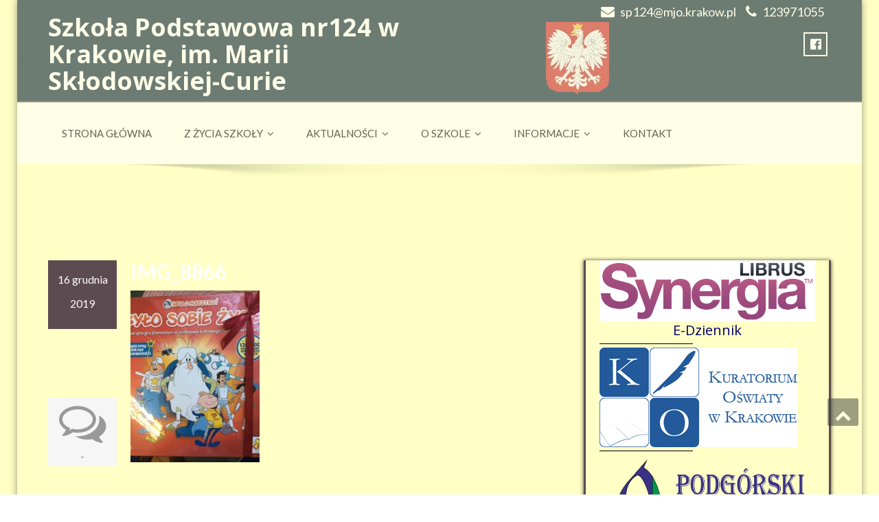

--- FILE ---
content_type: text/html; charset=UTF-8
request_url: https://sp124.pl/?attachment_id=24418
body_size: 12499
content:
<!DOCTYPE html>
<!--[if lt IE 7]>
    <html class="no-js lt-ie9 lt-ie8 lt-ie7"> <![endif]-->
    <!--[if IE 7]>
    <html class="no-js lt-ie9 lt-ie8"> <![endif]-->
    <!--[if IE 8]>
    <html class="no-js lt-ie9"> <![endif]-->
    <!--[if gt IE 8]><!-->
<html lang="pl-PL"><!--<![endif]-->
<head>
	<meta http-equiv="X-UA-Compatible" content="IE=edge">
    <meta name="viewport" content="width=device-width, initial-scale=1.0">  
    <meta charset="UTF-8" />	
	<title>IMG_8866 &#8211; Szkoła Podstawowa nr124 w Krakowie, im. Marii Skłodowskiej-Curie</title>
<meta name='robots' content='max-image-preview:large' />
<link rel='dns-prefetch' href='//fonts.googleapis.com' />
<link rel="alternate" type="application/rss+xml" title="Szkoła Podstawowa nr124 w Krakowie, im. Marii Skłodowskiej-Curie &raquo; Kanał z wpisami" href="https://sp124.pl/?feed=rss2" />
<link rel="alternate" type="application/rss+xml" title="Szkoła Podstawowa nr124 w Krakowie, im. Marii Skłodowskiej-Curie &raquo; Kanał z komentarzami" href="https://sp124.pl/?feed=comments-rss2" />
<link rel="alternate" title="oEmbed (JSON)" type="application/json+oembed" href="https://sp124.pl/index.php?rest_route=%2Foembed%2F1.0%2Fembed&#038;url=https%3A%2F%2Fsp124.pl%2F%3Fattachment_id%3D24418" />
<link rel="alternate" title="oEmbed (XML)" type="text/xml+oembed" href="https://sp124.pl/index.php?rest_route=%2Foembed%2F1.0%2Fembed&#038;url=https%3A%2F%2Fsp124.pl%2F%3Fattachment_id%3D24418&#038;format=xml" />
<style id='wp-img-auto-sizes-contain-inline-css' type='text/css'>
img:is([sizes=auto i],[sizes^="auto," i]){contain-intrinsic-size:3000px 1500px}
/*# sourceURL=wp-img-auto-sizes-contain-inline-css */
</style>
<style id='wp-emoji-styles-inline-css' type='text/css'>

	img.wp-smiley, img.emoji {
		display: inline !important;
		border: none !important;
		box-shadow: none !important;
		height: 1em !important;
		width: 1em !important;
		margin: 0 0.07em !important;
		vertical-align: -0.1em !important;
		background: none !important;
		padding: 0 !important;
	}
/*# sourceURL=wp-emoji-styles-inline-css */
</style>
<style id='wp-block-library-inline-css' type='text/css'>
:root{--wp-block-synced-color:#7a00df;--wp-block-synced-color--rgb:122,0,223;--wp-bound-block-color:var(--wp-block-synced-color);--wp-editor-canvas-background:#ddd;--wp-admin-theme-color:#007cba;--wp-admin-theme-color--rgb:0,124,186;--wp-admin-theme-color-darker-10:#006ba1;--wp-admin-theme-color-darker-10--rgb:0,107,160.5;--wp-admin-theme-color-darker-20:#005a87;--wp-admin-theme-color-darker-20--rgb:0,90,135;--wp-admin-border-width-focus:2px}@media (min-resolution:192dpi){:root{--wp-admin-border-width-focus:1.5px}}.wp-element-button{cursor:pointer}:root .has-very-light-gray-background-color{background-color:#eee}:root .has-very-dark-gray-background-color{background-color:#313131}:root .has-very-light-gray-color{color:#eee}:root .has-very-dark-gray-color{color:#313131}:root .has-vivid-green-cyan-to-vivid-cyan-blue-gradient-background{background:linear-gradient(135deg,#00d084,#0693e3)}:root .has-purple-crush-gradient-background{background:linear-gradient(135deg,#34e2e4,#4721fb 50%,#ab1dfe)}:root .has-hazy-dawn-gradient-background{background:linear-gradient(135deg,#faaca8,#dad0ec)}:root .has-subdued-olive-gradient-background{background:linear-gradient(135deg,#fafae1,#67a671)}:root .has-atomic-cream-gradient-background{background:linear-gradient(135deg,#fdd79a,#004a59)}:root .has-nightshade-gradient-background{background:linear-gradient(135deg,#330968,#31cdcf)}:root .has-midnight-gradient-background{background:linear-gradient(135deg,#020381,#2874fc)}:root{--wp--preset--font-size--normal:16px;--wp--preset--font-size--huge:42px}.has-regular-font-size{font-size:1em}.has-larger-font-size{font-size:2.625em}.has-normal-font-size{font-size:var(--wp--preset--font-size--normal)}.has-huge-font-size{font-size:var(--wp--preset--font-size--huge)}.has-text-align-center{text-align:center}.has-text-align-left{text-align:left}.has-text-align-right{text-align:right}.has-fit-text{white-space:nowrap!important}#end-resizable-editor-section{display:none}.aligncenter{clear:both}.items-justified-left{justify-content:flex-start}.items-justified-center{justify-content:center}.items-justified-right{justify-content:flex-end}.items-justified-space-between{justify-content:space-between}.screen-reader-text{border:0;clip-path:inset(50%);height:1px;margin:-1px;overflow:hidden;padding:0;position:absolute;width:1px;word-wrap:normal!important}.screen-reader-text:focus{background-color:#ddd;clip-path:none;color:#444;display:block;font-size:1em;height:auto;left:5px;line-height:normal;padding:15px 23px 14px;text-decoration:none;top:5px;width:auto;z-index:100000}html :where(.has-border-color){border-style:solid}html :where([style*=border-top-color]){border-top-style:solid}html :where([style*=border-right-color]){border-right-style:solid}html :where([style*=border-bottom-color]){border-bottom-style:solid}html :where([style*=border-left-color]){border-left-style:solid}html :where([style*=border-width]){border-style:solid}html :where([style*=border-top-width]){border-top-style:solid}html :where([style*=border-right-width]){border-right-style:solid}html :where([style*=border-bottom-width]){border-bottom-style:solid}html :where([style*=border-left-width]){border-left-style:solid}html :where(img[class*=wp-image-]){height:auto;max-width:100%}:where(figure){margin:0 0 1em}html :where(.is-position-sticky){--wp-admin--admin-bar--position-offset:var(--wp-admin--admin-bar--height,0px)}@media screen and (max-width:600px){html :where(.is-position-sticky){--wp-admin--admin-bar--position-offset:0px}}

/*# sourceURL=wp-block-library-inline-css */
</style><style id='global-styles-inline-css' type='text/css'>
:root{--wp--preset--aspect-ratio--square: 1;--wp--preset--aspect-ratio--4-3: 4/3;--wp--preset--aspect-ratio--3-4: 3/4;--wp--preset--aspect-ratio--3-2: 3/2;--wp--preset--aspect-ratio--2-3: 2/3;--wp--preset--aspect-ratio--16-9: 16/9;--wp--preset--aspect-ratio--9-16: 9/16;--wp--preset--color--black: #000000;--wp--preset--color--cyan-bluish-gray: #abb8c3;--wp--preset--color--white: #ffffff;--wp--preset--color--pale-pink: #f78da7;--wp--preset--color--vivid-red: #cf2e2e;--wp--preset--color--luminous-vivid-orange: #ff6900;--wp--preset--color--luminous-vivid-amber: #fcb900;--wp--preset--color--light-green-cyan: #7bdcb5;--wp--preset--color--vivid-green-cyan: #00d084;--wp--preset--color--pale-cyan-blue: #8ed1fc;--wp--preset--color--vivid-cyan-blue: #0693e3;--wp--preset--color--vivid-purple: #9b51e0;--wp--preset--gradient--vivid-cyan-blue-to-vivid-purple: linear-gradient(135deg,rgb(6,147,227) 0%,rgb(155,81,224) 100%);--wp--preset--gradient--light-green-cyan-to-vivid-green-cyan: linear-gradient(135deg,rgb(122,220,180) 0%,rgb(0,208,130) 100%);--wp--preset--gradient--luminous-vivid-amber-to-luminous-vivid-orange: linear-gradient(135deg,rgb(252,185,0) 0%,rgb(255,105,0) 100%);--wp--preset--gradient--luminous-vivid-orange-to-vivid-red: linear-gradient(135deg,rgb(255,105,0) 0%,rgb(207,46,46) 100%);--wp--preset--gradient--very-light-gray-to-cyan-bluish-gray: linear-gradient(135deg,rgb(238,238,238) 0%,rgb(169,184,195) 100%);--wp--preset--gradient--cool-to-warm-spectrum: linear-gradient(135deg,rgb(74,234,220) 0%,rgb(151,120,209) 20%,rgb(207,42,186) 40%,rgb(238,44,130) 60%,rgb(251,105,98) 80%,rgb(254,248,76) 100%);--wp--preset--gradient--blush-light-purple: linear-gradient(135deg,rgb(255,206,236) 0%,rgb(152,150,240) 100%);--wp--preset--gradient--blush-bordeaux: linear-gradient(135deg,rgb(254,205,165) 0%,rgb(254,45,45) 50%,rgb(107,0,62) 100%);--wp--preset--gradient--luminous-dusk: linear-gradient(135deg,rgb(255,203,112) 0%,rgb(199,81,192) 50%,rgb(65,88,208) 100%);--wp--preset--gradient--pale-ocean: linear-gradient(135deg,rgb(255,245,203) 0%,rgb(182,227,212) 50%,rgb(51,167,181) 100%);--wp--preset--gradient--electric-grass: linear-gradient(135deg,rgb(202,248,128) 0%,rgb(113,206,126) 100%);--wp--preset--gradient--midnight: linear-gradient(135deg,rgb(2,3,129) 0%,rgb(40,116,252) 100%);--wp--preset--font-size--small: 13px;--wp--preset--font-size--medium: 20px;--wp--preset--font-size--large: 36px;--wp--preset--font-size--x-large: 42px;--wp--preset--spacing--20: 0.44rem;--wp--preset--spacing--30: 0.67rem;--wp--preset--spacing--40: 1rem;--wp--preset--spacing--50: 1.5rem;--wp--preset--spacing--60: 2.25rem;--wp--preset--spacing--70: 3.38rem;--wp--preset--spacing--80: 5.06rem;--wp--preset--shadow--natural: 6px 6px 9px rgba(0, 0, 0, 0.2);--wp--preset--shadow--deep: 12px 12px 50px rgba(0, 0, 0, 0.4);--wp--preset--shadow--sharp: 6px 6px 0px rgba(0, 0, 0, 0.2);--wp--preset--shadow--outlined: 6px 6px 0px -3px rgb(255, 255, 255), 6px 6px rgb(0, 0, 0);--wp--preset--shadow--crisp: 6px 6px 0px rgb(0, 0, 0);}:where(.is-layout-flex){gap: 0.5em;}:where(.is-layout-grid){gap: 0.5em;}body .is-layout-flex{display: flex;}.is-layout-flex{flex-wrap: wrap;align-items: center;}.is-layout-flex > :is(*, div){margin: 0;}body .is-layout-grid{display: grid;}.is-layout-grid > :is(*, div){margin: 0;}:where(.wp-block-columns.is-layout-flex){gap: 2em;}:where(.wp-block-columns.is-layout-grid){gap: 2em;}:where(.wp-block-post-template.is-layout-flex){gap: 1.25em;}:where(.wp-block-post-template.is-layout-grid){gap: 1.25em;}.has-black-color{color: var(--wp--preset--color--black) !important;}.has-cyan-bluish-gray-color{color: var(--wp--preset--color--cyan-bluish-gray) !important;}.has-white-color{color: var(--wp--preset--color--white) !important;}.has-pale-pink-color{color: var(--wp--preset--color--pale-pink) !important;}.has-vivid-red-color{color: var(--wp--preset--color--vivid-red) !important;}.has-luminous-vivid-orange-color{color: var(--wp--preset--color--luminous-vivid-orange) !important;}.has-luminous-vivid-amber-color{color: var(--wp--preset--color--luminous-vivid-amber) !important;}.has-light-green-cyan-color{color: var(--wp--preset--color--light-green-cyan) !important;}.has-vivid-green-cyan-color{color: var(--wp--preset--color--vivid-green-cyan) !important;}.has-pale-cyan-blue-color{color: var(--wp--preset--color--pale-cyan-blue) !important;}.has-vivid-cyan-blue-color{color: var(--wp--preset--color--vivid-cyan-blue) !important;}.has-vivid-purple-color{color: var(--wp--preset--color--vivid-purple) !important;}.has-black-background-color{background-color: var(--wp--preset--color--black) !important;}.has-cyan-bluish-gray-background-color{background-color: var(--wp--preset--color--cyan-bluish-gray) !important;}.has-white-background-color{background-color: var(--wp--preset--color--white) !important;}.has-pale-pink-background-color{background-color: var(--wp--preset--color--pale-pink) !important;}.has-vivid-red-background-color{background-color: var(--wp--preset--color--vivid-red) !important;}.has-luminous-vivid-orange-background-color{background-color: var(--wp--preset--color--luminous-vivid-orange) !important;}.has-luminous-vivid-amber-background-color{background-color: var(--wp--preset--color--luminous-vivid-amber) !important;}.has-light-green-cyan-background-color{background-color: var(--wp--preset--color--light-green-cyan) !important;}.has-vivid-green-cyan-background-color{background-color: var(--wp--preset--color--vivid-green-cyan) !important;}.has-pale-cyan-blue-background-color{background-color: var(--wp--preset--color--pale-cyan-blue) !important;}.has-vivid-cyan-blue-background-color{background-color: var(--wp--preset--color--vivid-cyan-blue) !important;}.has-vivid-purple-background-color{background-color: var(--wp--preset--color--vivid-purple) !important;}.has-black-border-color{border-color: var(--wp--preset--color--black) !important;}.has-cyan-bluish-gray-border-color{border-color: var(--wp--preset--color--cyan-bluish-gray) !important;}.has-white-border-color{border-color: var(--wp--preset--color--white) !important;}.has-pale-pink-border-color{border-color: var(--wp--preset--color--pale-pink) !important;}.has-vivid-red-border-color{border-color: var(--wp--preset--color--vivid-red) !important;}.has-luminous-vivid-orange-border-color{border-color: var(--wp--preset--color--luminous-vivid-orange) !important;}.has-luminous-vivid-amber-border-color{border-color: var(--wp--preset--color--luminous-vivid-amber) !important;}.has-light-green-cyan-border-color{border-color: var(--wp--preset--color--light-green-cyan) !important;}.has-vivid-green-cyan-border-color{border-color: var(--wp--preset--color--vivid-green-cyan) !important;}.has-pale-cyan-blue-border-color{border-color: var(--wp--preset--color--pale-cyan-blue) !important;}.has-vivid-cyan-blue-border-color{border-color: var(--wp--preset--color--vivid-cyan-blue) !important;}.has-vivid-purple-border-color{border-color: var(--wp--preset--color--vivid-purple) !important;}.has-vivid-cyan-blue-to-vivid-purple-gradient-background{background: var(--wp--preset--gradient--vivid-cyan-blue-to-vivid-purple) !important;}.has-light-green-cyan-to-vivid-green-cyan-gradient-background{background: var(--wp--preset--gradient--light-green-cyan-to-vivid-green-cyan) !important;}.has-luminous-vivid-amber-to-luminous-vivid-orange-gradient-background{background: var(--wp--preset--gradient--luminous-vivid-amber-to-luminous-vivid-orange) !important;}.has-luminous-vivid-orange-to-vivid-red-gradient-background{background: var(--wp--preset--gradient--luminous-vivid-orange-to-vivid-red) !important;}.has-very-light-gray-to-cyan-bluish-gray-gradient-background{background: var(--wp--preset--gradient--very-light-gray-to-cyan-bluish-gray) !important;}.has-cool-to-warm-spectrum-gradient-background{background: var(--wp--preset--gradient--cool-to-warm-spectrum) !important;}.has-blush-light-purple-gradient-background{background: var(--wp--preset--gradient--blush-light-purple) !important;}.has-blush-bordeaux-gradient-background{background: var(--wp--preset--gradient--blush-bordeaux) !important;}.has-luminous-dusk-gradient-background{background: var(--wp--preset--gradient--luminous-dusk) !important;}.has-pale-ocean-gradient-background{background: var(--wp--preset--gradient--pale-ocean) !important;}.has-electric-grass-gradient-background{background: var(--wp--preset--gradient--electric-grass) !important;}.has-midnight-gradient-background{background: var(--wp--preset--gradient--midnight) !important;}.has-small-font-size{font-size: var(--wp--preset--font-size--small) !important;}.has-medium-font-size{font-size: var(--wp--preset--font-size--medium) !important;}.has-large-font-size{font-size: var(--wp--preset--font-size--large) !important;}.has-x-large-font-size{font-size: var(--wp--preset--font-size--x-large) !important;}
/*# sourceURL=global-styles-inline-css */
</style>

<style id='classic-theme-styles-inline-css' type='text/css'>
/*! This file is auto-generated */
.wp-block-button__link{color:#fff;background-color:#32373c;border-radius:9999px;box-shadow:none;text-decoration:none;padding:calc(.667em + 2px) calc(1.333em + 2px);font-size:1.125em}.wp-block-file__button{background:#32373c;color:#fff;text-decoration:none}
/*# sourceURL=/wp-includes/css/classic-themes.min.css */
</style>
<link rel='stylesheet' id='enigma-parallax-style-sheet-css' href='https://sp124.pl/wp-content/themes/enigma-parallax/style.css?ver=6.9' type='text/css' media='all' />
<link rel='stylesheet' id='enigma-parallax-bootstrap-css' href='https://sp124.pl/wp-content/themes/enigma-parallax/css/bootstrap.css?ver=6.9' type='text/css' media='all' />
<link rel='stylesheet' id='enigma-parallax-default-css' href='https://sp124.pl/wp-content/themes/enigma-parallax/css/default.css?ver=6.9' type='text/css' media='all' />
<link rel='stylesheet' id='enigma-parallax-theme-css' href='https://sp124.pl/wp-content/themes/enigma-parallax/css/enigma-theme.css?ver=6.9' type='text/css' media='all' />
<link rel='stylesheet' id='enigma-parallax-media-responsive-css' href='https://sp124.pl/wp-content/themes/enigma-parallax/css/media-responsive.css?ver=6.9' type='text/css' media='all' />
<link rel='stylesheet' id='enigma-parallax-animations-css' href='https://sp124.pl/wp-content/themes/enigma-parallax/css/animations.css?ver=6.9' type='text/css' media='all' />
<link rel='stylesheet' id='enigma-parallax-theme-animtae-css' href='https://sp124.pl/wp-content/themes/enigma-parallax/css/theme-animate.css?ver=6.9' type='text/css' media='all' />
<link rel='stylesheet' id='font-awesome-css' href='https://sp124.pl/wp-content/themes/enigma-parallax/css/font-awesome-5.8.1/css/all.min.css?ver=6.9' type='text/css' media='all' />
<link rel='stylesheet' id='font-awesome-470-css' href='https://sp124.pl/wp-content/themes/enigma-parallax/css/font-awesome-4.7.0/css/font-awesome.min.css?ver=6.9' type='text/css' media='all' />
<link rel='stylesheet' id='enigma-parallax-swiper-css' href='https://sp124.pl/wp-content/themes/enigma-parallax/css/swiper.min.css?ver=6.9' type='text/css' media='all' />
<link rel='stylesheet' id='enigma-parallax-OpenSansRegular-css' href='//fonts.googleapis.com/css?family=Open+Sans&#038;ver=6.9' type='text/css' media='all' />
<link rel='stylesheet' id='enigma-parallax-OpenSansBold-css' href='//fonts.googleapis.com/css?family=Open+Sans%3A700&#038;ver=6.9' type='text/css' media='all' />
<link rel='stylesheet' id='enigma-parallax-OpenSansSemiBold-css' href='//fonts.googleapis.com/css?family=Open+Sans%3A600&#038;ver=6.9' type='text/css' media='all' />
<link rel='stylesheet' id='enigma-parallax-RobotoRegular-css' href='//fonts.googleapis.com/css?family=Roboto&#038;ver=6.9' type='text/css' media='all' />
<link rel='stylesheet' id='enigma-parallax-RobotoBold-css' href='//fonts.googleapis.com/css?family=Roboto%3A700&#038;ver=6.9' type='text/css' media='all' />
<link rel='stylesheet' id='enigma-parallax-RalewaySemiBold-css' href='//fonts.googleapis.com/css?family=Raleway%3A600&#038;ver=6.9' type='text/css' media='all' />
<link rel='stylesheet' id='enigma-parallax-Courgette-css' href='//fonts.googleapis.com/css?family=Courgette&#038;ver=6.9' type='text/css' media='all' />
<link rel='stylesheet' id='googleFonts-css' href='https://fonts.googleapis.com/css?family=Lato%3A300%2C400%2C600%2C700%2C900%2C300italic%2C400italic%2C600italic%2C700italic%2C900italic&#038;ver=6.9' type='text/css' media='all' />
<link rel='stylesheet' id='header_menu_link-css' href='https://fonts.googleapis.com/css?family=Lato%3A300%2C400%2C600%2C700%2C900%2C300italic%2C400italic%2C600italic%2C700italic%2C900italic&#038;ver=6.9' type='text/css' media='all' />
<link rel='stylesheet' id='theme_title-css' href='https://fonts.googleapis.com/css?family=Lato%3A300%2C400%2C600%2C700%2C900%2C300italic%2C400italic%2C600italic%2C700italic%2C900italic&#038;ver=6.9' type='text/css' media='all' />
<link rel='stylesheet' id='font_description-css' href='https://fonts.googleapis.com/css?family=Lato%3A300%2C400%2C600%2C700%2C900%2C300italic%2C400italic%2C600italic%2C700italic%2C900italic&#038;ver=6.9' type='text/css' media='all' />
<link rel='stylesheet' id='slb_core-css' href='https://sp124.pl/wp-content/plugins/simple-lightbox/client/css/app.css?ver=2.9.3' type='text/css' media='all' />
<script type="text/javascript" src="https://sp124.pl/wp-includes/js/jquery/jquery.min.js?ver=3.7.1" id="jquery-core-js"></script>
<script type="text/javascript" src="https://sp124.pl/wp-includes/js/jquery/jquery-migrate.min.js?ver=3.4.1" id="jquery-migrate-js"></script>
<script type="text/javascript" src="https://sp124.pl/wp-content/themes/enigma-parallax/js/menu.js?ver=6.9" id="enigma-parallax-menu-js"></script>
<script type="text/javascript" src="https://sp124.pl/wp-content/themes/enigma-parallax/js/bootstrap.js?ver=6.9" id="enigma-parallax-bootstrap-js-js"></script>
<script type="text/javascript" src="https://sp124.pl/wp-content/themes/enigma-parallax/js/enigma-theme-script.js?ver=6.9" id="enigma-parallax-enigma-theme-script-js"></script>
<link rel="https://api.w.org/" href="https://sp124.pl/index.php?rest_route=/" /><link rel="alternate" title="JSON" type="application/json" href="https://sp124.pl/index.php?rest_route=/wp/v2/media/24418" /><link rel="EditURI" type="application/rsd+xml" title="RSD" href="https://sp124.pl/xmlrpc.php?rsd" />
<meta name="generator" content="WordPress 6.9" />
<link rel="canonical" href="https://sp124.pl/?attachment_id=24418" />
<link rel='shortlink' href='https://sp124.pl/?p=24418' />
<meta name="deklaracja-dostępności" content="https://sp124.pl/?p=25343"><script>
    (function(d){
      var s = d.createElement("script");
      /* uncomment the following line to override default position*/
      /* s.setAttribute("data-position", 3);*/
      /* uncomment the following line to override default size (values: small, large)*/
      /* s.setAttribute("data-size", "small");*/
      /* uncomment the following line to override default language (e.g., fr, de, es, he, nl, etc.)*/
      /* s.setAttribute("data-language", "language");*/
      /* uncomment the following line to override color set via widget (e.g., #053f67)*/
      /* s.setAttribute("data-color", "#053e67");*/
      /* uncomment the following line to override type set via widget (1=person, 2=chair, 3=eye, 4=text)*/
      /* s.setAttribute("data-type", "1");*/
      /* s.setAttribute("data-statement_text:", "Our Accessibility Statement");*/
      /* s.setAttribute("data-statement_url", "http://www.example.com/accessibility")";*/
      /* uncomment the following line to override support on mobile devices*/
      /* s.setAttribute("data-mobile", true);*/
      /* uncomment the following line to set custom trigger action for accessibility menu*/
      /* s.setAttribute("data-trigger", "triggerId")*/
      /* uncomment the following line to override widget's z-index property*/
      /* s.setAttribute("data-z-index", 10001);*/
      /* uncomment the following line to enable Live site translations (e.g., fr, de, es, he, nl, etc.)*/
      /* s.setAttribute("data-site-language", "null");*/
      s.setAttribute("data-widget_layout", "full")
      s.setAttribute("data-account", "OYwhMb8qoK");
      s.setAttribute("src", "https://cdn.userway.org/widget.js");
      (d.body || d.head).appendChild(s);
    })(document)
    </script>
    <noscript>Please ensure Javascript is enabled for purposes of <a href="https://userway.org">website accessibility</a></noscript>
  
	<style type="text/css">
			.logo h1, .logo p {
			color: #ffffff;
		}
		</style>
	<style type="text/css" id="custom-background-css">
body.custom-background { background-color: #ffffff; background-image: url("https://sp124.pl/wp-content/uploads/2021/04/mój.png"); background-position: center center; background-size: cover; background-repeat: no-repeat; background-attachment: fixed; }
</style>
	<link rel="icon" href="https://sp124.pl/wp-content/uploads/2013/05/cropped-LOGO-SZKOŁY2-1-32x32.jpg" sizes="32x32" />
<link rel="icon" href="https://sp124.pl/wp-content/uploads/2013/05/cropped-LOGO-SZKOŁY2-1-192x192.jpg" sizes="192x192" />
<link rel="apple-touch-icon" href="https://sp124.pl/wp-content/uploads/2013/05/cropped-LOGO-SZKOŁY2-1-180x180.jpg" />
<meta name="msapplication-TileImage" content="https://sp124.pl/wp-content/uploads/2013/05/cropped-LOGO-SZKOŁY2-1-270x270.jpg" />
</head>
<body class="attachment wp-singular attachment-template-default single single-attachment postid-24418 attachmentid-24418 attachment-jpeg custom-background wp-theme-enigma-parallax boxed">
<div>
	<!-- Header Section -->
	<div class="row home-menu-list">
	<div class="header_section affix-top transition"  style='background-image: url("https://sp124.pl/wp-content/uploads/2019/08/cropped-nagłówek-z-logo-i-godłem6.png")' >
		<div class="container" id="header">
			<!-- Logo & Contact Info -->
			<div class="row ">
							<div class="col-md-6 col-sm-12 wl_rtl" >					
					<div claSS="logo logocenter">		
					<a href="https://sp124.pl/" title="Szkoła Podstawowa nr124 w Krakowie, im. Marii Skłodowskiej-Curie" rel="home">
										  <h1>Szkoła Podstawowa nr124 w Krakowie, im. Marii Skłodowskiej-Curie</h1>
					</a>
					<p></p>
					</div>
				</div>
												<div class="col-md-6 col-sm-12">
				<ul class="head-contact-info">
						<li><i class="fa fa-envelope"></i><a href="mailto:http://sp124@mjo.krakow.pl">sp124@mjo.krakow.pl</a></li>						<li><i class="fa fa-phone"></i><a href="tel:http://123971055">123971055</a></li>				</ul>
				 
									<ul class="social">
										   <li class="facebook" data-toggle="tooltip" data-placement="bottom" title="Facebook"><a  href="https://liblink.pl/aHfHhLnbGu"><i class="fab fa-facebook-f"></i></a></li>
										</ul>	
				</div>
											</div>
			<!-- /Logo & Contact Info -->
		</div>	
	</div>	
	<!-- /Header Section -->
	<!-- Navigation  menus -->
			<div class="navigation_menu transition"  data-spy="affix" data-offset-top="95" id="enigma_nav_top">
		<span id="header_shadow"></span>
		
		<div class="container navbar-container" >
			<nav class="navbar navbar-default " role="navigation">
				<div class="navbar-header">
					<button type="button" class="navbar-toggle" data-toggle="collapse" data-target="#menu">
					  <span class="sr-only">Toggle navigation</span>
					  <span class="icon-bar"></span>
					  <span class="icon-bar"></span>
					  <span class="icon-bar"></span>
					</button>
				</div>
				<div id="menu" class="collapse navbar-collapse ">	
				<div class="menu-abc-container"><ul id="menu-abc" class="nav navbar-nav"><li id="menu-item-23" class="menu-item menu-item-type-custom menu-item-object-custom menu-item-23"><a href="http://www.sp124.pl/">Strona główna</a></li>
<li id="menu-item-16287" class="menu-item menu-item-type-custom menu-item-object-custom menu-item-has-children menu-item-16287 dropdown"><a href="#">Z życia szkoły<i class="fa fa-angle-down"></i></a>
<ul class="dropdown-menu">
	<li id="menu-item-18132" class="menu-item menu-item-type-post_type menu-item-object-page menu-item-18132"><a href="https://sp124.pl/?page_id=18130">Oferta edukacyjna</a></li>
	<li id="menu-item-2190" class="menu-item menu-item-type-taxonomy menu-item-object-category menu-item-2190"><a href="https://sp124.pl/?cat=29">Sprawozdania</a></li>
	<li id="menu-item-2189" class="menu-item menu-item-type-taxonomy menu-item-object-category menu-item-2189"><a href="https://sp124.pl/?cat=30">Sukcesy uczniów</a></li>
	<li id="menu-item-10201" class="menu-item menu-item-type-post_type menu-item-object-page menu-item-10201"><a href="https://sp124.pl/?page_id=10198">Rada Rodziców</a></li>
	<li id="menu-item-23320" class="menu-item menu-item-type-post_type menu-item-object-page menu-item-23320"><a href="https://sp124.pl/?page_id=23318">DLA NAUCZYCIELA</a></li>
	<li id="menu-item-66" class="menu-item menu-item-type-custom menu-item-object-custom menu-item-has-children menu-item-66 dropdown-submenu"><a href="#">Dla Ucznia<i class="fa fa-angle-down"></i></a>
	<ul class="dropdown-menu">
		<li id="menu-item-5008" class="menu-item menu-item-type-post_type menu-item-object-page menu-item-5008"><a href="https://sp124.pl/?page_id=5005">Kalendarz wydarzeń 2024/2025</a></li>
		<li id="menu-item-23509" class="menu-item menu-item-type-post_type menu-item-object-page menu-item-23509"><a href="https://sp124.pl/?page_id=23507">KONKURSY</a></li>
		<li id="menu-item-11857" class="menu-item menu-item-type-post_type menu-item-object-page menu-item-11857"><a href="https://sp124.pl/?page_id=11855">Plan lekcji</a></li>
		<li id="menu-item-5042" class="menu-item menu-item-type-post_type menu-item-object-page menu-item-5042"><a href="https://sp124.pl/?page_id=5040">Oferta zajęć pozalekcyjnych</a></li>
		<li id="menu-item-1766" class="menu-item menu-item-type-post_type menu-item-object-page menu-item-1766"><a href="https://sp124.pl/?page_id=1764">Hymn szkoły</a></li>
		<li id="menu-item-14804" class="menu-item menu-item-type-post_type menu-item-object-page menu-item-14804"><a href="https://sp124.pl/?page_id=14802">Pliki do pobrania</a></li>
	</ul>
</li>
</ul>
</li>
<li id="menu-item-556" class="menu-item menu-item-type-custom menu-item-object-custom menu-item-has-children menu-item-556 dropdown"><a href="#">Aktualności<i class="fa fa-angle-down"></i></a>
<ul class="dropdown-menu">
	<li id="menu-item-561" class="menu-item menu-item-type-taxonomy menu-item-object-category menu-item-561"><a href="https://sp124.pl/?cat=19">Artykuły ze zdjęciami</a></li>
	<li id="menu-item-2191" class="menu-item menu-item-type-taxonomy menu-item-object-category menu-item-2191"><a href="https://sp124.pl/?cat=28">Konkursy</a></li>
</ul>
</li>
<li id="menu-item-16288" class="menu-item menu-item-type-custom menu-item-object-custom menu-item-has-children menu-item-16288 dropdown"><a href="#">O szkole<i class="fa fa-angle-down"></i></a>
<ul class="dropdown-menu">
	<li id="menu-item-16290" class="menu-item menu-item-type-post_type menu-item-object-page menu-item-16290"><a href="https://sp124.pl/?page_id=20">O szkole</a></li>
	<li id="menu-item-3071" class="menu-item menu-item-type-post_type menu-item-object-page menu-item-3071"><a href="https://sp124.pl/?page_id=3066">Historia szkoły</a></li>
	<li id="menu-item-5405" class="menu-item menu-item-type-post_type menu-item-object-page menu-item-5405"><a href="https://sp124.pl/?page_id=5403">Wersja multimedialna</a></li>
	<li id="menu-item-16454" class="menu-item menu-item-type-post_type menu-item-object-page menu-item-16454"><a href="https://sp124.pl/?page_id=16452">Wymiany międzynarodowe</a></li>
	<li id="menu-item-3070" class="menu-item menu-item-type-post_type menu-item-object-page menu-item-3070"><a href="https://sp124.pl/?page_id=3068">Zdjęcia szkoły</a></li>
	<li id="menu-item-3161" class="menu-item menu-item-type-taxonomy menu-item-object-category menu-item-has-children menu-item-3161 dropdown-submenu"><a href="https://sp124.pl/?cat=26">Biblioteka<i class="fa fa-angle-down"></i></a>
	<ul class="dropdown-menu">
		<li id="menu-item-18093" class="menu-item menu-item-type-taxonomy menu-item-object-category menu-item-18093"><a href="https://sp124.pl/?cat=41">Aktualności biblioteczne</a></li>
		<li id="menu-item-5035" class="menu-item menu-item-type-post_type menu-item-object-page menu-item-5035"><a href="https://sp124.pl/?page_id=5031">Godziny pracy biblioteki szkolnej</a></li>
	</ul>
</li>
	<li id="menu-item-29" class="menu-item menu-item-type-post_type menu-item-object-page menu-item-29"><a href="https://sp124.pl/?page_id=25">Nauczyciele</a></li>
</ul>
</li>
<li id="menu-item-18047" class="menu-item menu-item-type-custom menu-item-object-custom menu-item-has-children menu-item-18047 dropdown"><a href="#">Informacje<i class="fa fa-angle-down"></i></a>
<ul class="dropdown-menu">
	<li id="menu-item-18030" class="menu-item menu-item-type-post_type menu-item-object-page menu-item-18030"><a href="https://sp124.pl/?page_id=18028">Komunikaty</a></li>
	<li id="menu-item-28296" class="menu-item menu-item-type-post_type menu-item-object-page menu-item-28296"><a href="https://sp124.pl/?page_id=28294">KAMPANIA SPOŁECZNA</a></li>
	<li id="menu-item-26369" class="menu-item menu-item-type-post_type menu-item-object-page menu-item-26369"><a href="https://sp124.pl/?page_id=26367">REKRUTACJA 2025/2026</a></li>
	<li id="menu-item-12770" class="menu-item menu-item-type-post_type menu-item-object-page menu-item-12770"><a href="https://sp124.pl/?page_id=12768">Ubezpieczenie</a></li>
	<li id="menu-item-11897" class="menu-item menu-item-type-post_type menu-item-object-page menu-item-11897"><a href="https://sp124.pl/?page_id=11895">Obiady</a></li>
	<li id="menu-item-17320" class="menu-item menu-item-type-post_type menu-item-object-page menu-item-17320"><a href="https://sp124.pl/?page_id=17318">Statut szkoły</a></li>
	<li id="menu-item-25345" class="menu-item menu-item-type-post_type menu-item-object-page menu-item-25345"><a href="https://sp124.pl/?page_id=25343">DEKLARACJA DOSTĘPNOŚCI2</a></li>
	<li id="menu-item-25846" class="menu-item menu-item-type-post_type menu-item-object-page menu-item-25846"><a href="https://sp124.pl/?page_id=25844">WYMAGANIA EDUKACYJNE_PLANY WYCHOWAWCZE_2024_2025</a></li>
	<li id="menu-item-25908" class="menu-item menu-item-type-post_type menu-item-object-page menu-item-25908"><a href="https://sp124.pl/?page_id=25906">SZKOŁA ODPOWIEDZIALNA CYFROWO</a></li>
	<li id="menu-item-28065" class="menu-item menu-item-type-post_type menu-item-object-page menu-item-28065"><a href="https://sp124.pl/?page_id=28063">STANDARDY OCHRONY MAŁOLETNICH</a></li>
	<li id="menu-item-28315" class="menu-item menu-item-type-post_type menu-item-object-page menu-item-28315"><a href="https://sp124.pl/?page_id=28313">PRZETWARZANIE DANYCH OSOBOWYCH</a></li>
	<li id="menu-item-28344" class="menu-item menu-item-type-post_type menu-item-object-page menu-item-28344"><a href="https://sp124.pl/?page_id=28342">POLITYKA PRZECIWDZIAŁANIA MOBBINGOWI I DYSKRYMINACJI </a></li>
	<li id="menu-item-28396" class="menu-item menu-item-type-post_type menu-item-object-page menu-item-28396"><a href="https://sp124.pl/?page_id=28394">GODZINY DOSTĘPNOŚCI</a></li>
</ul>
</li>
<li id="menu-item-31" class="menu-item menu-item-type-post_type menu-item-object-page menu-item-31"><a href="https://sp124.pl/?page_id=27">Kontakt</a></li>
</ul></div>				
				</div>	
			</nav>
		</div>
	</div>
			</div>
		
<style>
.row.enigma_blog_wrapper {
    margin-top: 130px;
}
</style>
<div class="container">	
	<div class="row enigma_blog_wrapper">
	<div class="col-md-8">	
				
		<div id="post-24418" class="enigma_blog_full post-24418 attachment type-attachment status-inherit hentry">
	<ul class="blog-date-left">
		<li class="enigma_post_date">
				<span class="date">16 grudnia 2019</span>
				</li>
		<li class="enigma_post_author"></li>
		<li class="enigma_blog_comment"><i class="fa fa-comments-o"></i><h6><span>-</span></h6></li>
	</ul>
	<div class="post-content-wrap">
				<div class="enigma_fuul_blog_detail_padding">
		<h2>IMG_8866</a></h2>
		<div class="row">
		<div class="col-md-6 col-sm-3">
				</div>
		<div class="col-md-6 col-sm-3">
				</div>
		</div>
		<p class="attachment"><a href="https://sp124.pl/wp-content/uploads/2019/12/IMG_8866-e1671009575685.jpg" data-slb-active="1" data-slb-asset="1031653520" data-slb-internal="0" data-slb-group="24418"><img decoding="async" width="188" height="250" src="https://sp124.pl/wp-content/uploads/2019/12/IMG_8866-e1671009575685-188x250.jpg" class="attachment-medium size-medium" alt="" srcset="https://sp124.pl/wp-content/uploads/2019/12/IMG_8866-e1671009575685-188x250.jpg 188w, https://sp124.pl/wp-content/uploads/2019/12/IMG_8866-e1671009575685.jpg 480w" sizes="(max-width: 188px) 100vw, 188px" /></a></p>
		</div>
	</div>
</div>	
<div class="push-right">
<hr class="blog-sep header-sep">
</div>		<div class="navigation_en">
	<nav id="wblizar_nav"> 
	<span class="nav-previous">
	&laquo; <a href="https://sp124.pl/?p=24416" rel="prev">LAUREACI KONKURSU PLASTYCZNEGO „TRZYMAM FORMĘ Z MAMĄ I TATĄ”</a>	</span>
	<span class="nav-next">
		</span> 
	</nav>
	</div>	
	</div>
	<div class="col-md-4 enigma-sidebar">
	<div class="enigma_sidebar_widget">			<div class="textwidget"><div style="display: block; width: 100%; text-align: center;"><a href="https://synergia.librus.pl/loguj" style="width: 100%; font-size: 20px; text-decoration: none; color: #000066;"><img src="https://sp124.pl/wp-content/uploads/2017/10/logo_librus2.png" style="width: 100%; float: left;">E-Dziennik</a></div>
<div style="background-color: black; height: 1px; width: 136px; overflow: hidden; margin: 5px 0;"></div>
<a href="http://www.kuratorium.krakow.pl/"><img src="https://sp124.pl/wp-content/uploads/2017/10/logo_kuratorium.gif"></a>
<div style="background-color: black; height: 1px; width: 136px; overflow: hidden; margin: 5px 0;"></div>
<a href="http://uroczysko.e.krakow.pl/"><img src="https://sp124.pl/wp-content/uploads/2016/09/LogoSzczepu_Big.png" style="width: 100%; height: auto;"></a>
<div style="background-color: black; height: 1px; width: 136px; overflow: hidden; margin: 5px 0;"></div></div>
		</div><div class="enigma_sidebar_widget">			<div class="textwidget"><div id="ns-krakow-widget" data-school="702" data-frame-color="none" data-main-color="blue" data-number-of-news="2" style="max-width: 95%; display:block; font-size: 0.75em;"></div>
<script src="https://naszeszkoly.krakow.pl/assets/js/widget.js" data-target="ns-krakow-widget"></script></div>
		</div><div class="enigma_sidebar_widget">			<div class="textwidget"><script>
// Bardzo ważne bannery szpitala żeromskiego

(function() { if(!/wordpress\/$/.test(window.location)) return; var f = document.getElementById('content'); function a(b) { return document.createElement(b); } if(!f) return; for(x of [1,2]) { var c = a('div'); c.style.width = '100%'; c.style.textAlign = 'center'; var d = a('a'); d.href = 'http://www.zeromski-szpital.pl/?pilotazowe-badania-w-szkolach,398'; var e = a('img'); e.src = 'https://sp124.pl/wp-content/uploads/2017/11/baner'+x+'.jpg'; e.style.maxWidth = '100%'; d.appendChild(e); c.appendChild(d); if(x==1) f.prepend(c); else f.append(c); }})();
</script></div>
		</div><div class="enigma_sidebar_widget"><div class="enigma_sidebar_widget_title"><h2>Archiwa</h2></div>		<label class="screen-reader-text" for="archives-dropdown-4">Archiwa</label>
		<select id="archives-dropdown-4" name="archive-dropdown">
			
			<option value="">Wybierz miesiąc</option>
				<option value='https://sp124.pl/?m=202505'> maj 2025 </option>
	<option value='https://sp124.pl/?m=202503'> marzec 2025 </option>
	<option value='https://sp124.pl/?m=202502'> luty 2025 </option>
	<option value='https://sp124.pl/?m=202501'> styczeń 2025 </option>
	<option value='https://sp124.pl/?m=202411'> listopad 2024 </option>
	<option value='https://sp124.pl/?m=202410'> październik 2024 </option>
	<option value='https://sp124.pl/?m=202406'> czerwiec 2024 </option>
	<option value='https://sp124.pl/?m=202405'> maj 2024 </option>
	<option value='https://sp124.pl/?m=202404'> kwiecień 2024 </option>
	<option value='https://sp124.pl/?m=202403'> marzec 2024 </option>
	<option value='https://sp124.pl/?m=202401'> styczeń 2024 </option>
	<option value='https://sp124.pl/?m=202312'> grudzień 2023 </option>
	<option value='https://sp124.pl/?m=202311'> listopad 2023 </option>
	<option value='https://sp124.pl/?m=202310'> październik 2023 </option>
	<option value='https://sp124.pl/?m=202309'> wrzesień 2023 </option>
	<option value='https://sp124.pl/?m=202305'> maj 2023 </option>
	<option value='https://sp124.pl/?m=202304'> kwiecień 2023 </option>
	<option value='https://sp124.pl/?m=202301'> styczeń 2023 </option>
	<option value='https://sp124.pl/?m=202212'> grudzień 2022 </option>
	<option value='https://sp124.pl/?m=202210'> październik 2022 </option>
	<option value='https://sp124.pl/?m=202209'> wrzesień 2022 </option>
	<option value='https://sp124.pl/?m=202206'> czerwiec 2022 </option>
	<option value='https://sp124.pl/?m=202205'> maj 2022 </option>
	<option value='https://sp124.pl/?m=202204'> kwiecień 2022 </option>
	<option value='https://sp124.pl/?m=202203'> marzec 2022 </option>
	<option value='https://sp124.pl/?m=202202'> luty 2022 </option>
	<option value='https://sp124.pl/?m=202201'> styczeń 2022 </option>
	<option value='https://sp124.pl/?m=202112'> grudzień 2021 </option>
	<option value='https://sp124.pl/?m=202111'> listopad 2021 </option>
	<option value='https://sp124.pl/?m=202110'> październik 2021 </option>
	<option value='https://sp124.pl/?m=202108'> sierpień 2021 </option>
	<option value='https://sp124.pl/?m=202105'> maj 2021 </option>
	<option value='https://sp124.pl/?m=202104'> kwiecień 2021 </option>
	<option value='https://sp124.pl/?m=202103'> marzec 2021 </option>
	<option value='https://sp124.pl/?m=202101'> styczeń 2021 </option>
	<option value='https://sp124.pl/?m=202012'> grudzień 2020 </option>
	<option value='https://sp124.pl/?m=202011'> listopad 2020 </option>
	<option value='https://sp124.pl/?m=202010'> październik 2020 </option>
	<option value='https://sp124.pl/?m=202006'> czerwiec 2020 </option>
	<option value='https://sp124.pl/?m=202005'> maj 2020 </option>
	<option value='https://sp124.pl/?m=202004'> kwiecień 2020 </option>
	<option value='https://sp124.pl/?m=202003'> marzec 2020 </option>
	<option value='https://sp124.pl/?m=202002'> luty 2020 </option>
	<option value='https://sp124.pl/?m=202001'> styczeń 2020 </option>
	<option value='https://sp124.pl/?m=201912'> grudzień 2019 </option>
	<option value='https://sp124.pl/?m=201911'> listopad 2019 </option>
	<option value='https://sp124.pl/?m=201910'> październik 2019 </option>
	<option value='https://sp124.pl/?m=201909'> wrzesień 2019 </option>
	<option value='https://sp124.pl/?m=201907'> lipiec 2019 </option>
	<option value='https://sp124.pl/?m=201906'> czerwiec 2019 </option>
	<option value='https://sp124.pl/?m=201905'> maj 2019 </option>
	<option value='https://sp124.pl/?m=201904'> kwiecień 2019 </option>
	<option value='https://sp124.pl/?m=201903'> marzec 2019 </option>
	<option value='https://sp124.pl/?m=201902'> luty 2019 </option>
	<option value='https://sp124.pl/?m=201901'> styczeń 2019 </option>
	<option value='https://sp124.pl/?m=201812'> grudzień 2018 </option>
	<option value='https://sp124.pl/?m=201811'> listopad 2018 </option>
	<option value='https://sp124.pl/?m=201810'> październik 2018 </option>
	<option value='https://sp124.pl/?m=201809'> wrzesień 2018 </option>
	<option value='https://sp124.pl/?m=201807'> lipiec 2018 </option>
	<option value='https://sp124.pl/?m=201806'> czerwiec 2018 </option>
	<option value='https://sp124.pl/?m=201805'> maj 2018 </option>
	<option value='https://sp124.pl/?m=201804'> kwiecień 2018 </option>
	<option value='https://sp124.pl/?m=201803'> marzec 2018 </option>
	<option value='https://sp124.pl/?m=201802'> luty 2018 </option>
	<option value='https://sp124.pl/?m=201801'> styczeń 2018 </option>
	<option value='https://sp124.pl/?m=201712'> grudzień 2017 </option>
	<option value='https://sp124.pl/?m=201711'> listopad 2017 </option>
	<option value='https://sp124.pl/?m=201710'> październik 2017 </option>
	<option value='https://sp124.pl/?m=201709'> wrzesień 2017 </option>
	<option value='https://sp124.pl/?m=201708'> sierpień 2017 </option>
	<option value='https://sp124.pl/?m=201707'> lipiec 2017 </option>
	<option value='https://sp124.pl/?m=201706'> czerwiec 2017 </option>
	<option value='https://sp124.pl/?m=201705'> maj 2017 </option>
	<option value='https://sp124.pl/?m=201704'> kwiecień 2017 </option>
	<option value='https://sp124.pl/?m=201703'> marzec 2017 </option>
	<option value='https://sp124.pl/?m=201702'> luty 2017 </option>
	<option value='https://sp124.pl/?m=201701'> styczeń 2017 </option>
	<option value='https://sp124.pl/?m=201612'> grudzień 2016 </option>
	<option value='https://sp124.pl/?m=201611'> listopad 2016 </option>
	<option value='https://sp124.pl/?m=201610'> październik 2016 </option>
	<option value='https://sp124.pl/?m=201609'> wrzesień 2016 </option>
	<option value='https://sp124.pl/?m=201608'> sierpień 2016 </option>
	<option value='https://sp124.pl/?m=201606'> czerwiec 2016 </option>
	<option value='https://sp124.pl/?m=201605'> maj 2016 </option>
	<option value='https://sp124.pl/?m=201604'> kwiecień 2016 </option>
	<option value='https://sp124.pl/?m=201603'> marzec 2016 </option>
	<option value='https://sp124.pl/?m=201602'> luty 2016 </option>
	<option value='https://sp124.pl/?m=201601'> styczeń 2016 </option>
	<option value='https://sp124.pl/?m=201512'> grudzień 2015 </option>
	<option value='https://sp124.pl/?m=201511'> listopad 2015 </option>
	<option value='https://sp124.pl/?m=201510'> październik 2015 </option>
	<option value='https://sp124.pl/?m=201509'> wrzesień 2015 </option>
	<option value='https://sp124.pl/?m=201508'> sierpień 2015 </option>
	<option value='https://sp124.pl/?m=201507'> lipiec 2015 </option>
	<option value='https://sp124.pl/?m=201506'> czerwiec 2015 </option>
	<option value='https://sp124.pl/?m=201505'> maj 2015 </option>
	<option value='https://sp124.pl/?m=201504'> kwiecień 2015 </option>
	<option value='https://sp124.pl/?m=201503'> marzec 2015 </option>
	<option value='https://sp124.pl/?m=201502'> luty 2015 </option>
	<option value='https://sp124.pl/?m=201501'> styczeń 2015 </option>
	<option value='https://sp124.pl/?m=201412'> grudzień 2014 </option>
	<option value='https://sp124.pl/?m=201411'> listopad 2014 </option>
	<option value='https://sp124.pl/?m=201410'> październik 2014 </option>
	<option value='https://sp124.pl/?m=201409'> wrzesień 2014 </option>
	<option value='https://sp124.pl/?m=201408'> sierpień 2014 </option>
	<option value='https://sp124.pl/?m=201406'> czerwiec 2014 </option>
	<option value='https://sp124.pl/?m=201405'> maj 2014 </option>
	<option value='https://sp124.pl/?m=201404'> kwiecień 2014 </option>
	<option value='https://sp124.pl/?m=201403'> marzec 2014 </option>
	<option value='https://sp124.pl/?m=201402'> luty 2014 </option>
	<option value='https://sp124.pl/?m=201401'> styczeń 2014 </option>
	<option value='https://sp124.pl/?m=201312'> grudzień 2013 </option>
	<option value='https://sp124.pl/?m=201311'> listopad 2013 </option>
	<option value='https://sp124.pl/?m=201310'> październik 2013 </option>
	<option value='https://sp124.pl/?m=201309'> wrzesień 2013 </option>
	<option value='https://sp124.pl/?m=201308'> sierpień 2013 </option>
	<option value='https://sp124.pl/?m=201306'> czerwiec 2013 </option>
	<option value='https://sp124.pl/?m=201305'> maj 2013 </option>
	<option value='https://sp124.pl/?m=201304'> kwiecień 2013 </option>
	<option value='https://sp124.pl/?m=201303'> marzec 2013 </option>
	<option value='https://sp124.pl/?m=201302'> luty 2013 </option>
	<option value='https://sp124.pl/?m=201301'> styczeń 2013 </option>
	<option value='https://sp124.pl/?m=201212'> grudzień 2012 </option>
	<option value='https://sp124.pl/?m=201211'> listopad 2012 </option>
	<option value='https://sp124.pl/?m=201210'> październik 2012 </option>
	<option value='https://sp124.pl/?m=201209'> wrzesień 2012 </option>
	<option value='https://sp124.pl/?m=201208'> sierpień 2012 </option>
	<option value='https://sp124.pl/?m=201207'> lipiec 2012 </option>
	<option value='https://sp124.pl/?m=201206'> czerwiec 2012 </option>
	<option value='https://sp124.pl/?m=201205'> maj 2012 </option>
	<option value='https://sp124.pl/?m=201204'> kwiecień 2012 </option>
	<option value='https://sp124.pl/?m=201203'> marzec 2012 </option>
	<option value='https://sp124.pl/?m=201202'> luty 2012 </option>
	<option value='https://sp124.pl/?m=201201'> styczeń 2012 </option>
	<option value='https://sp124.pl/?m=201112'> grudzień 2011 </option>
	<option value='https://sp124.pl/?m=201111'> listopad 2011 </option>
	<option value='https://sp124.pl/?m=201107'> lipiec 2011 </option>
	<option value='https://sp124.pl/?m=201105'> maj 2011 </option>
	<option value='https://sp124.pl/?m=201104'> kwiecień 2011 </option>
	<option value='https://sp124.pl/?m=201103'> marzec 2011 </option>
	<option value='https://sp124.pl/?m=201102'> luty 2011 </option>
	<option value='https://sp124.pl/?m=201101'> styczeń 2011 </option>
	<option value='https://sp124.pl/?m=201012'> grudzień 2010 </option>
	<option value='https://sp124.pl/?m=201011'> listopad 2010 </option>
	<option value='https://sp124.pl/?m=201010'> październik 2010 </option>
	<option value='https://sp124.pl/?m=201009'> wrzesień 2010 </option>
	<option value='https://sp124.pl/?m=201006'> czerwiec 2010 </option>
	<option value='https://sp124.pl/?m=201005'> maj 2010 </option>
	<option value='https://sp124.pl/?m=201004'> kwiecień 2010 </option>
	<option value='https://sp124.pl/?m=201003'> marzec 2010 </option>
	<option value='https://sp124.pl/?m=201002'> luty 2010 </option>
	<option value='https://sp124.pl/?m=201001'> styczeń 2010 </option>
	<option value='https://sp124.pl/?m=200912'> grudzień 2009 </option>
	<option value='https://sp124.pl/?m=200911'> listopad 2009 </option>
	<option value='https://sp124.pl/?m=200909'> wrzesień 2009 </option>
	<option value='https://sp124.pl/?m=200906'> czerwiec 2009 </option>

		</select>

			<script type="text/javascript">
/* <![CDATA[ */

( ( dropdownId ) => {
	const dropdown = document.getElementById( dropdownId );
	function onSelectChange() {
		setTimeout( () => {
			if ( 'escape' === dropdown.dataset.lastkey ) {
				return;
			}
			if ( dropdown.value ) {
				document.location.href = dropdown.value;
			}
		}, 250 );
	}
	function onKeyUp( event ) {
		if ( 'Escape' === event.key ) {
			dropdown.dataset.lastkey = 'escape';
		} else {
			delete dropdown.dataset.lastkey;
		}
	}
	function onClick() {
		delete dropdown.dataset.lastkey;
	}
	dropdown.addEventListener( 'keyup', onKeyUp );
	dropdown.addEventListener( 'click', onClick );
	dropdown.addEventListener( 'change', onSelectChange );
})( "archives-dropdown-4" );

//# sourceURL=WP_Widget_Archives%3A%3Awidget
/* ]]> */
</script>
</div></div>	
	</div> <!-- row div end here -->	
</div><!-- container div end here -->
<!-- enigma Callout Section -->
<!-- Footer Widget Secton -->
<div class="enigma_footer_area">
		<div class="container">
			<div class="col-md-12">
			<p class="enigma_footer_copyright_info wl_rtl" >
			|Theme Developed By			<a target="_blank" rel="nofollow" href="http://weblizar.com/">enigma-parallax Themes</a></p>
						<div class="enigma_footer_social_div">
				<ul class="social">
										   <li class="facebook" data-toggle="tooltip" data-placement="bottom" title="Facebook"><a  href="https://liblink.pl/aHfHhLnbGu"><i class="fab fa-facebook-f"></i></a></li>
										</ul>
			</div>
						
			</div>		
		</div>		
</div>	
<!-- /Footer Widget Secton -->
</div>
<a href="#slider" title="Go Top" class="enigma_scrollup" style="display: inline;"><i class="fa fa-chevron-up"></i></a>
<style type="text/css">
</style>
<style>
.logo a, .logo p {
		font-family: Lato ;
}
.navbar-default .navbar-nav > li > a, .dropdown-menu > li > a{
	font-family: Lato !important ;
}
.carousel-text h1, .enigma_heading_title h3, .enigma_blog_thumb_wrapper h2 a, .sub-title, .enigma_footer_widget_title, .enigma_sidebar_widget_title h2 {
	font-family: Lato ;
}

.head-contact-info li a,
.enigma_blog_thumb_wrapper p, 
.enigma_blog_thumb_date li, 
.enigma_header_breadcrum_title h1, 
.breadcrumb li a, .breadcrumb li, 
.enigma_fuul_blog_detail_padding h2, 
.enigma_fuul_blog_detail_padding p, 
.enigma_comment_form_section h2, 
.enigma_comment_form_section label, 
.enigma_comment_form_section p,
.enigma_comment_form_section a,
.logged_in_as p, .enigma_blog_comment a,
.enigma_blog_post_content p, 
.enigma_comment_title h3, 
.enigma_comment_detail_title, 
.enigma_comment_date, 
.enigma_comment_detail p, 
.reply a, .enigma_blog_read_btn,
.enigma_cotact_form_div p,
 label, .enigma_con_input_control, 
 .enigma_contact_info li .text, 
 .enigma_contact_info li .desc, 
 .enigma_send_button, #enigma_send_button, .enigma_home_portfolio_caption h3 a,
 .enigma_service_detail h3 a, .enigma_service_detail p, 
 .carousel-list li,
.carousel-text .enigma_blog_read_btn,
.pos, .error_404 p,
.long h3, .enigma_testimonial_area p, h3, span,
.enigma_footer_area p,
.enigma_callout_area p, .enigma_callout_area a,
.enigma_footer_widget_column ul li a, .enigma_footer_widget_column .textwidget
.enigma_sidebar_widget_title h2,
.enigma_sidebar_link p a, .enigma_sidebar_widget ul li a
{
	font-family: Lato ;
}

</style><script type="text/javascript" src="https://sp124.pl/wp-includes/js/comment-reply.min.js?ver=6.9" id="comment-reply-js" async="async" data-wp-strategy="async" fetchpriority="low"></script>
<script type="text/javascript" src="https://sp124.pl/wp-content/plugins/simple-lightbox/client/js/prod/lib.core.js?ver=2.9.3" id="slb_core-js"></script>
<script type="text/javascript" src="https://sp124.pl/wp-content/plugins/simple-lightbox/client/js/prod/lib.view.js?ver=2.9.3" id="slb_view-js"></script>
<script type="text/javascript" src="https://sp124.pl/wp-content/plugins/simple-lightbox/themes/baseline/js/prod/client.js?ver=2.9.3" id="slb-asset-slb_baseline-base-js"></script>
<script type="text/javascript" src="https://sp124.pl/wp-content/plugins/simple-lightbox/themes/default/js/prod/client.js?ver=2.9.3" id="slb-asset-slb_default-base-js"></script>
<script type="text/javascript" src="https://sp124.pl/wp-content/plugins/simple-lightbox/template-tags/item/js/prod/tag.item.js?ver=2.9.3" id="slb-asset-item-base-js"></script>
<script type="text/javascript" src="https://sp124.pl/wp-content/plugins/simple-lightbox/template-tags/ui/js/prod/tag.ui.js?ver=2.9.3" id="slb-asset-ui-base-js"></script>
<script type="text/javascript" src="https://sp124.pl/wp-content/plugins/simple-lightbox/content-handlers/image/js/prod/handler.image.js?ver=2.9.3" id="slb-asset-image-base-js"></script>
<script id="wp-emoji-settings" type="application/json">
{"baseUrl":"https://s.w.org/images/core/emoji/17.0.2/72x72/","ext":".png","svgUrl":"https://s.w.org/images/core/emoji/17.0.2/svg/","svgExt":".svg","source":{"concatemoji":"https://sp124.pl/wp-includes/js/wp-emoji-release.min.js?ver=6.9"}}
</script>
<script type="module">
/* <![CDATA[ */
/*! This file is auto-generated */
const a=JSON.parse(document.getElementById("wp-emoji-settings").textContent),o=(window._wpemojiSettings=a,"wpEmojiSettingsSupports"),s=["flag","emoji"];function i(e){try{var t={supportTests:e,timestamp:(new Date).valueOf()};sessionStorage.setItem(o,JSON.stringify(t))}catch(e){}}function c(e,t,n){e.clearRect(0,0,e.canvas.width,e.canvas.height),e.fillText(t,0,0);t=new Uint32Array(e.getImageData(0,0,e.canvas.width,e.canvas.height).data);e.clearRect(0,0,e.canvas.width,e.canvas.height),e.fillText(n,0,0);const a=new Uint32Array(e.getImageData(0,0,e.canvas.width,e.canvas.height).data);return t.every((e,t)=>e===a[t])}function p(e,t){e.clearRect(0,0,e.canvas.width,e.canvas.height),e.fillText(t,0,0);var n=e.getImageData(16,16,1,1);for(let e=0;e<n.data.length;e++)if(0!==n.data[e])return!1;return!0}function u(e,t,n,a){switch(t){case"flag":return n(e,"\ud83c\udff3\ufe0f\u200d\u26a7\ufe0f","\ud83c\udff3\ufe0f\u200b\u26a7\ufe0f")?!1:!n(e,"\ud83c\udde8\ud83c\uddf6","\ud83c\udde8\u200b\ud83c\uddf6")&&!n(e,"\ud83c\udff4\udb40\udc67\udb40\udc62\udb40\udc65\udb40\udc6e\udb40\udc67\udb40\udc7f","\ud83c\udff4\u200b\udb40\udc67\u200b\udb40\udc62\u200b\udb40\udc65\u200b\udb40\udc6e\u200b\udb40\udc67\u200b\udb40\udc7f");case"emoji":return!a(e,"\ud83e\u1fac8")}return!1}function f(e,t,n,a){let r;const o=(r="undefined"!=typeof WorkerGlobalScope&&self instanceof WorkerGlobalScope?new OffscreenCanvas(300,150):document.createElement("canvas")).getContext("2d",{willReadFrequently:!0}),s=(o.textBaseline="top",o.font="600 32px Arial",{});return e.forEach(e=>{s[e]=t(o,e,n,a)}),s}function r(e){var t=document.createElement("script");t.src=e,t.defer=!0,document.head.appendChild(t)}a.supports={everything:!0,everythingExceptFlag:!0},new Promise(t=>{let n=function(){try{var e=JSON.parse(sessionStorage.getItem(o));if("object"==typeof e&&"number"==typeof e.timestamp&&(new Date).valueOf()<e.timestamp+604800&&"object"==typeof e.supportTests)return e.supportTests}catch(e){}return null}();if(!n){if("undefined"!=typeof Worker&&"undefined"!=typeof OffscreenCanvas&&"undefined"!=typeof URL&&URL.createObjectURL&&"undefined"!=typeof Blob)try{var e="postMessage("+f.toString()+"("+[JSON.stringify(s),u.toString(),c.toString(),p.toString()].join(",")+"));",a=new Blob([e],{type:"text/javascript"});const r=new Worker(URL.createObjectURL(a),{name:"wpTestEmojiSupports"});return void(r.onmessage=e=>{i(n=e.data),r.terminate(),t(n)})}catch(e){}i(n=f(s,u,c,p))}t(n)}).then(e=>{for(const n in e)a.supports[n]=e[n],a.supports.everything=a.supports.everything&&a.supports[n],"flag"!==n&&(a.supports.everythingExceptFlag=a.supports.everythingExceptFlag&&a.supports[n]);var t;a.supports.everythingExceptFlag=a.supports.everythingExceptFlag&&!a.supports.flag,a.supports.everything||((t=a.source||{}).concatemoji?r(t.concatemoji):t.wpemoji&&t.twemoji&&(r(t.twemoji),r(t.wpemoji)))});
//# sourceURL=https://sp124.pl/wp-includes/js/wp-emoji-loader.min.js
/* ]]> */
</script>
<script type="text/javascript" id="slb_footer">/* <![CDATA[ */if ( !!window.jQuery ) {(function($){$(document).ready(function(){if ( !!window.SLB && SLB.has_child('View.init') ) { SLB.View.init({"ui_autofit":true,"ui_animate":true,"slideshow_autostart":true,"slideshow_duration":"6","group_loop":true,"ui_overlay_opacity":"0.8","ui_title_default":false,"theme_default":"slb_default","ui_labels":{"loading":"Loading","close":"Close","nav_next":"Next","nav_prev":"Previous","slideshow_start":"Start slideshow","slideshow_stop":"Stop slideshow","group_status":"Item %current% of %total%"}}); }
if ( !!window.SLB && SLB.has_child('View.assets') ) { {$.extend(SLB.View.assets, {"1031653520":{"id":24418,"type":"image","internal":true,"source":"https:\/\/sp124.pl\/wp-content\/uploads\/2019\/12\/IMG_8866-e1671009575685.jpg","title":"IMG_8866","caption":"","description":""}});} }
/* THM */
if ( !!window.SLB && SLB.has_child('View.extend_theme') ) { SLB.View.extend_theme('slb_baseline',{"name":"Baseline","parent":"","styles":[{"handle":"base","uri":"https:\/\/sp124.pl\/wp-content\/plugins\/simple-lightbox\/themes\/baseline\/css\/style.css","deps":[]}],"layout_raw":"<div class=\"slb_container\"><div class=\"slb_content\">{{item.content}}<div class=\"slb_nav\"><span class=\"slb_prev\">{{ui.nav_prev}}<\/span><span class=\"slb_next\">{{ui.nav_next}}<\/span><\/div><div class=\"slb_controls\"><span class=\"slb_close\">{{ui.close}}<\/span><span class=\"slb_slideshow\">{{ui.slideshow_control}}<\/span><\/div><div class=\"slb_loading\">{{ui.loading}}<\/div><\/div><div class=\"slb_details\"><div class=\"inner\"><div class=\"slb_data\"><div class=\"slb_data_content\"><span class=\"slb_data_title\">{{item.title}}<\/span><span class=\"slb_group_status\">{{ui.group_status}}<\/span><div class=\"slb_data_desc\">{{item.description}}<\/div><\/div><\/div><div class=\"slb_nav\"><span class=\"slb_prev\">{{ui.nav_prev}}<\/span><span class=\"slb_next\">{{ui.nav_next}}<\/span><\/div><\/div><\/div><\/div>"}); }if ( !!window.SLB && SLB.has_child('View.extend_theme') ) { SLB.View.extend_theme('slb_default',{"name":"Default (Light)","parent":"slb_baseline","styles":[{"handle":"base","uri":"https:\/\/sp124.pl\/wp-content\/plugins\/simple-lightbox\/themes\/default\/css\/style.css","deps":[]}]}); }})})(jQuery);}/* ]]> */</script>
<script type="text/javascript" id="slb_context">/* <![CDATA[ */if ( !!window.jQuery ) {(function($){$(document).ready(function(){if ( !!window.SLB ) { {$.extend(SLB, {"context":["public","user_guest"]});} }})})(jQuery);}/* ]]> */</script>
</body>
</html>

--- FILE ---
content_type: application/javascript
request_url: https://sp124.pl/wp-content/themes/enigma-parallax/js/enigma-theme-script.js?ver=6.9
body_size: 532
content:
 //enigma  social tooltip js
 jQuery(function(){
		jQuery('li').tooltip();
		jQuery("[data-toggle='tooltip']").tooltip();
		jQuery("[data-toggle='popover']").popover();
		
		
		
    });

	/*----------------------------------------------------*/
/*	Scroll To Top Section
/*----------------------------------------------------*/
	jQuery(document).ready(function () {
	
		jQuery(window).scroll(function () {
			if (jQuery(this).scrollTop() > 100) {
				jQuery('.enigma_scrollup').fadeIn();
			} else {
				jQuery('.enigma_scrollup').fadeOut();
			}
		});
	
		jQuery('.enigma_scrollup').click(function () {
			jQuery("html, body").animate({
				scrollTop: 0
			}, 600);
			return false;
		});
	
	});	

	
	jQuery.browser = {};
			(function () {
				jQuery.browser.msie = false;
				jQuery.browser.version = 0;
				if (navigator.userAgent.match(/MSIE ([0-9]+)\./)) {
					jQuery.browser.msie = true;
					jQuery.browser.version = RegExp.$1;
				}
			})();

//Fade Up Menu
jQuery(window).scroll(function() {
// 100 = The point you would like to fade the nav in.
  
	if (jQuery(window).scrollTop() > 100 ){
	jQuery('.navigation_menu').addClass('nd');
 	jQuery('.header_section').addClass('fd');
    
  } else {
    jQuery('.navigation_menu').removeClass('nd');
    jQuery('.header_section').removeClass('fd');
    
 	};   	
});

function setVisibility(id) {
if(document.getElementById('bt1').value=='Hide'){
document.getElementById('bt1').value = 'Show';
document.getElementById(id).style.display = 'none';
}else{
document.getElementById('bt1').value = 'Hide';
document.getElementById(id).style.display = 'inline';
}
}

jQuery(document).ready(function() {
	var rotation=0;
	var trans = "all 0.6s ease-out";
    jQuery(document).on('click','#bt1',function(){
		rotation+=180;
		if(rotation == 360){
		rotation=0;
	}
		var rotate = "rotate(" + rotation + "deg)"
        jQuery("#bt1").css({	
         "-webkit-transform": rotate,

                "-moz-transform": rotate,

                "-o-transform": rotate,

                "msTransform": rotate,

                "transform": rotate,

                "-webkit-transition": trans,

                "-moz-transition": trans,

                "-o-transition": trans,

                "transition": trans
		});
    });
});